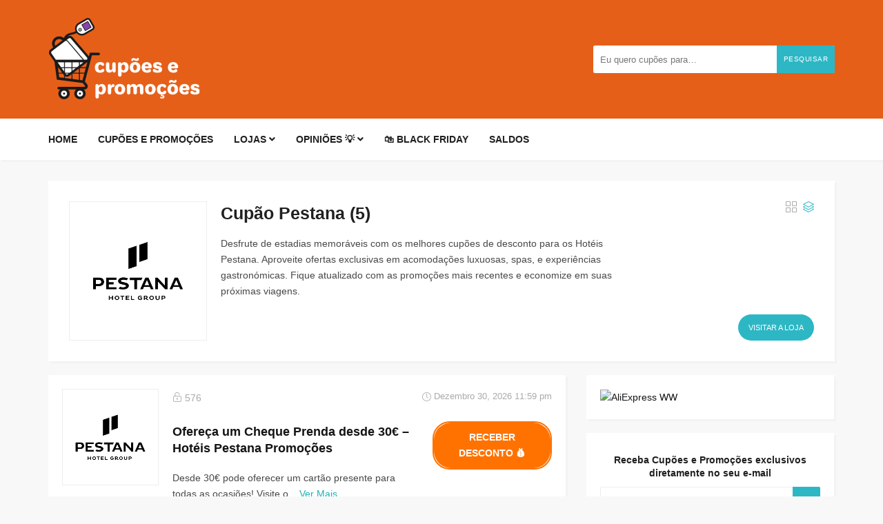

--- FILE ---
content_type: text/html; charset=UTF-8
request_url: https://cupoes-e-promocoes.pt/cupao-loja/pestana/
body_size: 15269
content:
<!DOCTYPE html>
<html lang="pt-PT">
<head>
<meta charset="UTF-8">
<meta name="viewport" content="width=device-width, initial-scale=1, maximum-scale=1">
<!-- Global site tag (gtag.js) - Google Analytics -->
<script async src="https://www.googletagmanager.com/gtag/js?id=UA-163408751-1"></script>
<script>
  window.dataLayer = window.dataLayer || [];
  function gtag(){dataLayer.push(arguments);}
  gtag('js', new Date());

  gtag('config', 'UA-163408751-1');

</script>

<meta name='robots' content='index, follow, max-image-preview:large, max-snippet:-1, max-video-preview:-1' />
	<style>img:is([sizes="auto" i], [sizes^="auto," i]) { contain-intrinsic-size: 3000px 1500px }</style>
	
	<!-- This site is optimized with the Yoast SEO plugin v25.1 - https://yoast.com/wordpress/plugins/seo/ -->
	<title>Cupão Pestana ⇒ 45% Código Promocional e Descontos</title>
	<meta name="description" content="5 códigos oficiais de desconto Pestana &amp; Cupão Pestana em cupões-e-promoções.pt (⭐ Pestana Hotéis: ✓ verificado 100% e a funcionar)" />
	<link rel="canonical" href="https://cupoes-e-promocoes.pt/cupao-loja/pestana/" />
	<meta property="og:locale" content="pt_PT" />
	<meta property="og:type" content="article" />
	<meta property="og:title" content="Cupão Pestana ⇒ 45% Código Promocional e Descontos" />
	<meta property="og:description" content="5 códigos oficiais de desconto Pestana &amp; Cupão Pestana em cupões-e-promoções.pt (⭐ Pestana Hotéis: ✓ verificado 100% e a funcionar)" />
	<meta property="og:url" content="https://cupoes-e-promocoes.pt/cupao-loja/pestana/" />
	<meta property="og:site_name" content="Cupões e Promoções" />
	<meta name="twitter:card" content="summary_large_image" />
	<script type="application/ld+json" class="yoast-schema-graph">{"@context":"https://schema.org","@graph":[{"@type":"CollectionPage","@id":"https://cupoes-e-promocoes.pt/cupao-loja/pestana/","url":"https://cupoes-e-promocoes.pt/cupao-loja/pestana/","name":"Cupão Pestana ⇒ 45% Código Promocional e Descontos","isPartOf":{"@id":"https://cupoes-e-promocoes.pt/#website"},"description":"5 códigos oficiais de desconto Pestana & Cupão Pestana em cupões-e-promoções.pt (⭐ Pestana Hotéis: ✓ verificado 100% e a funcionar)","breadcrumb":{"@id":"https://cupoes-e-promocoes.pt/cupao-loja/pestana/#breadcrumb"},"inLanguage":"pt-PT"},{"@type":"BreadcrumbList","@id":"https://cupoes-e-promocoes.pt/cupao-loja/pestana/#breadcrumb","itemListElement":[{"@type":"ListItem","position":1,"name":"Início","item":"https://cupoes-e-promocoes.pt/"},{"@type":"ListItem","position":2,"name":"Cupão Pestana"}]},{"@type":"WebSite","@id":"https://cupoes-e-promocoes.pt/#website","url":"https://cupoes-e-promocoes.pt/","name":"Cupões e Promoções","description":"Códigos exclusivos e descontos online em Portugal","publisher":{"@id":"https://cupoes-e-promocoes.pt/#organization"},"potentialAction":[{"@type":"SearchAction","target":{"@type":"EntryPoint","urlTemplate":"https://cupoes-e-promocoes.pt/?s={search_term_string}"},"query-input":{"@type":"PropertyValueSpecification","valueRequired":true,"valueName":"search_term_string"}}],"inLanguage":"pt-PT"},{"@type":"Organization","@id":"https://cupoes-e-promocoes.pt/#organization","name":"Cupões e Promoções","url":"https://cupoes-e-promocoes.pt/","logo":{"@type":"ImageObject","inLanguage":"pt-PT","@id":"https://cupoes-e-promocoes.pt/#/schema/logo/image/","url":"https://i0.wp.com/cupoes-e-promocoes.pt/wp-content/uploads/2020/04/New-Project-9.png?fit=300%2C111&ssl=1","contentUrl":"https://i0.wp.com/cupoes-e-promocoes.pt/wp-content/uploads/2020/04/New-Project-9.png?fit=300%2C111&ssl=1","width":300,"height":111,"caption":"Cupões e Promoções"},"image":{"@id":"https://cupoes-e-promocoes.pt/#/schema/logo/image/"}}]}</script>
	<!-- / Yoast SEO plugin. -->


<link rel='dns-prefetch' href='//maps.googleapis.com' />
<link rel='dns-prefetch' href='//www.googletagmanager.com' />
<link rel='dns-prefetch' href='//stats.wp.com' />
<link rel='dns-prefetch' href='//pagead2.googlesyndication.com' />
<link rel='preconnect' href='//i0.wp.com' />
<link rel='preconnect' href='//c0.wp.com' />
<link rel="alternate" type="application/rss+xml" title="Cupões e Promoções &raquo; Feed" href="https://cupoes-e-promocoes.pt/feed/" />
<link rel="alternate" type="application/rss+xml" title="Cupões e Promoções &raquo; Feed de comentários" href="https://cupoes-e-promocoes.pt/comments/feed/" />
<link rel="alternate" type="application/rss+xml" title="Feed Cupões e Promoções &raquo; Cupão Pestana Loja" href="https://cupoes-e-promocoes.pt/cupao-loja/pestana/feed/" />
<script type="text/javascript">
/* <![CDATA[ */
window._wpemojiSettings = {"baseUrl":"https:\/\/s.w.org\/images\/core\/emoji\/16.0.1\/72x72\/","ext":".png","svgUrl":"https:\/\/s.w.org\/images\/core\/emoji\/16.0.1\/svg\/","svgExt":".svg","source":{"concatemoji":"https:\/\/cupoes-e-promocoes.pt\/wp-includes\/js\/wp-emoji-release.min.js?ver=6.8.3"}};
/*! This file is auto-generated */
!function(s,n){var o,i,e;function c(e){try{var t={supportTests:e,timestamp:(new Date).valueOf()};sessionStorage.setItem(o,JSON.stringify(t))}catch(e){}}function p(e,t,n){e.clearRect(0,0,e.canvas.width,e.canvas.height),e.fillText(t,0,0);var t=new Uint32Array(e.getImageData(0,0,e.canvas.width,e.canvas.height).data),a=(e.clearRect(0,0,e.canvas.width,e.canvas.height),e.fillText(n,0,0),new Uint32Array(e.getImageData(0,0,e.canvas.width,e.canvas.height).data));return t.every(function(e,t){return e===a[t]})}function u(e,t){e.clearRect(0,0,e.canvas.width,e.canvas.height),e.fillText(t,0,0);for(var n=e.getImageData(16,16,1,1),a=0;a<n.data.length;a++)if(0!==n.data[a])return!1;return!0}function f(e,t,n,a){switch(t){case"flag":return n(e,"\ud83c\udff3\ufe0f\u200d\u26a7\ufe0f","\ud83c\udff3\ufe0f\u200b\u26a7\ufe0f")?!1:!n(e,"\ud83c\udde8\ud83c\uddf6","\ud83c\udde8\u200b\ud83c\uddf6")&&!n(e,"\ud83c\udff4\udb40\udc67\udb40\udc62\udb40\udc65\udb40\udc6e\udb40\udc67\udb40\udc7f","\ud83c\udff4\u200b\udb40\udc67\u200b\udb40\udc62\u200b\udb40\udc65\u200b\udb40\udc6e\u200b\udb40\udc67\u200b\udb40\udc7f");case"emoji":return!a(e,"\ud83e\udedf")}return!1}function g(e,t,n,a){var r="undefined"!=typeof WorkerGlobalScope&&self instanceof WorkerGlobalScope?new OffscreenCanvas(300,150):s.createElement("canvas"),o=r.getContext("2d",{willReadFrequently:!0}),i=(o.textBaseline="top",o.font="600 32px Arial",{});return e.forEach(function(e){i[e]=t(o,e,n,a)}),i}function t(e){var t=s.createElement("script");t.src=e,t.defer=!0,s.head.appendChild(t)}"undefined"!=typeof Promise&&(o="wpEmojiSettingsSupports",i=["flag","emoji"],n.supports={everything:!0,everythingExceptFlag:!0},e=new Promise(function(e){s.addEventListener("DOMContentLoaded",e,{once:!0})}),new Promise(function(t){var n=function(){try{var e=JSON.parse(sessionStorage.getItem(o));if("object"==typeof e&&"number"==typeof e.timestamp&&(new Date).valueOf()<e.timestamp+604800&&"object"==typeof e.supportTests)return e.supportTests}catch(e){}return null}();if(!n){if("undefined"!=typeof Worker&&"undefined"!=typeof OffscreenCanvas&&"undefined"!=typeof URL&&URL.createObjectURL&&"undefined"!=typeof Blob)try{var e="postMessage("+g.toString()+"("+[JSON.stringify(i),f.toString(),p.toString(),u.toString()].join(",")+"));",a=new Blob([e],{type:"text/javascript"}),r=new Worker(URL.createObjectURL(a),{name:"wpTestEmojiSupports"});return void(r.onmessage=function(e){c(n=e.data),r.terminate(),t(n)})}catch(e){}c(n=g(i,f,p,u))}t(n)}).then(function(e){for(var t in e)n.supports[t]=e[t],n.supports.everything=n.supports.everything&&n.supports[t],"flag"!==t&&(n.supports.everythingExceptFlag=n.supports.everythingExceptFlag&&n.supports[t]);n.supports.everythingExceptFlag=n.supports.everythingExceptFlag&&!n.supports.flag,n.DOMReady=!1,n.readyCallback=function(){n.DOMReady=!0}}).then(function(){return e}).then(function(){var e;n.supports.everything||(n.readyCallback(),(e=n.source||{}).concatemoji?t(e.concatemoji):e.wpemoji&&e.twemoji&&(t(e.twemoji),t(e.wpemoji)))}))}((window,document),window._wpemojiSettings);
/* ]]> */
</script>
<style id='wp-emoji-styles-inline-css' type='text/css'>

	img.wp-smiley, img.emoji {
		display: inline !important;
		border: none !important;
		box-shadow: none !important;
		height: 1em !important;
		width: 1em !important;
		margin: 0 0.07em !important;
		vertical-align: -0.1em !important;
		background: none !important;
		padding: 0 !important;
	}
</style>
<link rel='stylesheet' id='wp-block-library-css' href='https://cupoes-e-promocoes.pt/wp-includes/css/dist/block-library/style.min.css?ver=6.8.3' type='text/css' media='all' />
<style id='classic-theme-styles-inline-css' type='text/css'>
/*! This file is auto-generated */
.wp-block-button__link{color:#fff;background-color:#32373c;border-radius:9999px;box-shadow:none;text-decoration:none;padding:calc(.667em + 2px) calc(1.333em + 2px);font-size:1.125em}.wp-block-file__button{background:#32373c;color:#fff;text-decoration:none}
</style>
<link rel='stylesheet' id='mediaelement-css' href='https://cupoes-e-promocoes.pt/wp-includes/js/mediaelement/mediaelementplayer-legacy.min.css?ver=4.2.17' type='text/css' media='all' />
<link rel='stylesheet' id='wp-mediaelement-css' href='https://cupoes-e-promocoes.pt/wp-includes/js/mediaelement/wp-mediaelement.min.css?ver=6.8.3' type='text/css' media='all' />
<style id='jetpack-sharing-buttons-style-inline-css' type='text/css'>
.jetpack-sharing-buttons__services-list{display:flex;flex-direction:row;flex-wrap:wrap;gap:0;list-style-type:none;margin:5px;padding:0}.jetpack-sharing-buttons__services-list.has-small-icon-size{font-size:12px}.jetpack-sharing-buttons__services-list.has-normal-icon-size{font-size:16px}.jetpack-sharing-buttons__services-list.has-large-icon-size{font-size:24px}.jetpack-sharing-buttons__services-list.has-huge-icon-size{font-size:36px}@media print{.jetpack-sharing-buttons__services-list{display:none!important}}.editor-styles-wrapper .wp-block-jetpack-sharing-buttons{gap:0;padding-inline-start:0}ul.jetpack-sharing-buttons__services-list.has-background{padding:1.25em 2.375em}
</style>
<style id='global-styles-inline-css' type='text/css'>
:root{--wp--preset--aspect-ratio--square: 1;--wp--preset--aspect-ratio--4-3: 4/3;--wp--preset--aspect-ratio--3-4: 3/4;--wp--preset--aspect-ratio--3-2: 3/2;--wp--preset--aspect-ratio--2-3: 2/3;--wp--preset--aspect-ratio--16-9: 16/9;--wp--preset--aspect-ratio--9-16: 9/16;--wp--preset--color--black: #000000;--wp--preset--color--cyan-bluish-gray: #abb8c3;--wp--preset--color--white: #ffffff;--wp--preset--color--pale-pink: #f78da7;--wp--preset--color--vivid-red: #cf2e2e;--wp--preset--color--luminous-vivid-orange: #ff6900;--wp--preset--color--luminous-vivid-amber: #fcb900;--wp--preset--color--light-green-cyan: #7bdcb5;--wp--preset--color--vivid-green-cyan: #00d084;--wp--preset--color--pale-cyan-blue: #8ed1fc;--wp--preset--color--vivid-cyan-blue: #0693e3;--wp--preset--color--vivid-purple: #9b51e0;--wp--preset--gradient--vivid-cyan-blue-to-vivid-purple: linear-gradient(135deg,rgba(6,147,227,1) 0%,rgb(155,81,224) 100%);--wp--preset--gradient--light-green-cyan-to-vivid-green-cyan: linear-gradient(135deg,rgb(122,220,180) 0%,rgb(0,208,130) 100%);--wp--preset--gradient--luminous-vivid-amber-to-luminous-vivid-orange: linear-gradient(135deg,rgba(252,185,0,1) 0%,rgba(255,105,0,1) 100%);--wp--preset--gradient--luminous-vivid-orange-to-vivid-red: linear-gradient(135deg,rgba(255,105,0,1) 0%,rgb(207,46,46) 100%);--wp--preset--gradient--very-light-gray-to-cyan-bluish-gray: linear-gradient(135deg,rgb(238,238,238) 0%,rgb(169,184,195) 100%);--wp--preset--gradient--cool-to-warm-spectrum: linear-gradient(135deg,rgb(74,234,220) 0%,rgb(151,120,209) 20%,rgb(207,42,186) 40%,rgb(238,44,130) 60%,rgb(251,105,98) 80%,rgb(254,248,76) 100%);--wp--preset--gradient--blush-light-purple: linear-gradient(135deg,rgb(255,206,236) 0%,rgb(152,150,240) 100%);--wp--preset--gradient--blush-bordeaux: linear-gradient(135deg,rgb(254,205,165) 0%,rgb(254,45,45) 50%,rgb(107,0,62) 100%);--wp--preset--gradient--luminous-dusk: linear-gradient(135deg,rgb(255,203,112) 0%,rgb(199,81,192) 50%,rgb(65,88,208) 100%);--wp--preset--gradient--pale-ocean: linear-gradient(135deg,rgb(255,245,203) 0%,rgb(182,227,212) 50%,rgb(51,167,181) 100%);--wp--preset--gradient--electric-grass: linear-gradient(135deg,rgb(202,248,128) 0%,rgb(113,206,126) 100%);--wp--preset--gradient--midnight: linear-gradient(135deg,rgb(2,3,129) 0%,rgb(40,116,252) 100%);--wp--preset--font-size--small: 13px;--wp--preset--font-size--medium: 20px;--wp--preset--font-size--large: 36px;--wp--preset--font-size--x-large: 42px;--wp--preset--spacing--20: 0.44rem;--wp--preset--spacing--30: 0.67rem;--wp--preset--spacing--40: 1rem;--wp--preset--spacing--50: 1.5rem;--wp--preset--spacing--60: 2.25rem;--wp--preset--spacing--70: 3.38rem;--wp--preset--spacing--80: 5.06rem;--wp--preset--shadow--natural: 6px 6px 9px rgba(0, 0, 0, 0.2);--wp--preset--shadow--deep: 12px 12px 50px rgba(0, 0, 0, 0.4);--wp--preset--shadow--sharp: 6px 6px 0px rgba(0, 0, 0, 0.2);--wp--preset--shadow--outlined: 6px 6px 0px -3px rgba(255, 255, 255, 1), 6px 6px rgba(0, 0, 0, 1);--wp--preset--shadow--crisp: 6px 6px 0px rgba(0, 0, 0, 1);}:where(.is-layout-flex){gap: 0.5em;}:where(.is-layout-grid){gap: 0.5em;}body .is-layout-flex{display: flex;}.is-layout-flex{flex-wrap: wrap;align-items: center;}.is-layout-flex > :is(*, div){margin: 0;}body .is-layout-grid{display: grid;}.is-layout-grid > :is(*, div){margin: 0;}:where(.wp-block-columns.is-layout-flex){gap: 2em;}:where(.wp-block-columns.is-layout-grid){gap: 2em;}:where(.wp-block-post-template.is-layout-flex){gap: 1.25em;}:where(.wp-block-post-template.is-layout-grid){gap: 1.25em;}.has-black-color{color: var(--wp--preset--color--black) !important;}.has-cyan-bluish-gray-color{color: var(--wp--preset--color--cyan-bluish-gray) !important;}.has-white-color{color: var(--wp--preset--color--white) !important;}.has-pale-pink-color{color: var(--wp--preset--color--pale-pink) !important;}.has-vivid-red-color{color: var(--wp--preset--color--vivid-red) !important;}.has-luminous-vivid-orange-color{color: var(--wp--preset--color--luminous-vivid-orange) !important;}.has-luminous-vivid-amber-color{color: var(--wp--preset--color--luminous-vivid-amber) !important;}.has-light-green-cyan-color{color: var(--wp--preset--color--light-green-cyan) !important;}.has-vivid-green-cyan-color{color: var(--wp--preset--color--vivid-green-cyan) !important;}.has-pale-cyan-blue-color{color: var(--wp--preset--color--pale-cyan-blue) !important;}.has-vivid-cyan-blue-color{color: var(--wp--preset--color--vivid-cyan-blue) !important;}.has-vivid-purple-color{color: var(--wp--preset--color--vivid-purple) !important;}.has-black-background-color{background-color: var(--wp--preset--color--black) !important;}.has-cyan-bluish-gray-background-color{background-color: var(--wp--preset--color--cyan-bluish-gray) !important;}.has-white-background-color{background-color: var(--wp--preset--color--white) !important;}.has-pale-pink-background-color{background-color: var(--wp--preset--color--pale-pink) !important;}.has-vivid-red-background-color{background-color: var(--wp--preset--color--vivid-red) !important;}.has-luminous-vivid-orange-background-color{background-color: var(--wp--preset--color--luminous-vivid-orange) !important;}.has-luminous-vivid-amber-background-color{background-color: var(--wp--preset--color--luminous-vivid-amber) !important;}.has-light-green-cyan-background-color{background-color: var(--wp--preset--color--light-green-cyan) !important;}.has-vivid-green-cyan-background-color{background-color: var(--wp--preset--color--vivid-green-cyan) !important;}.has-pale-cyan-blue-background-color{background-color: var(--wp--preset--color--pale-cyan-blue) !important;}.has-vivid-cyan-blue-background-color{background-color: var(--wp--preset--color--vivid-cyan-blue) !important;}.has-vivid-purple-background-color{background-color: var(--wp--preset--color--vivid-purple) !important;}.has-black-border-color{border-color: var(--wp--preset--color--black) !important;}.has-cyan-bluish-gray-border-color{border-color: var(--wp--preset--color--cyan-bluish-gray) !important;}.has-white-border-color{border-color: var(--wp--preset--color--white) !important;}.has-pale-pink-border-color{border-color: var(--wp--preset--color--pale-pink) !important;}.has-vivid-red-border-color{border-color: var(--wp--preset--color--vivid-red) !important;}.has-luminous-vivid-orange-border-color{border-color: var(--wp--preset--color--luminous-vivid-orange) !important;}.has-luminous-vivid-amber-border-color{border-color: var(--wp--preset--color--luminous-vivid-amber) !important;}.has-light-green-cyan-border-color{border-color: var(--wp--preset--color--light-green-cyan) !important;}.has-vivid-green-cyan-border-color{border-color: var(--wp--preset--color--vivid-green-cyan) !important;}.has-pale-cyan-blue-border-color{border-color: var(--wp--preset--color--pale-cyan-blue) !important;}.has-vivid-cyan-blue-border-color{border-color: var(--wp--preset--color--vivid-cyan-blue) !important;}.has-vivid-purple-border-color{border-color: var(--wp--preset--color--vivid-purple) !important;}.has-vivid-cyan-blue-to-vivid-purple-gradient-background{background: var(--wp--preset--gradient--vivid-cyan-blue-to-vivid-purple) !important;}.has-light-green-cyan-to-vivid-green-cyan-gradient-background{background: var(--wp--preset--gradient--light-green-cyan-to-vivid-green-cyan) !important;}.has-luminous-vivid-amber-to-luminous-vivid-orange-gradient-background{background: var(--wp--preset--gradient--luminous-vivid-amber-to-luminous-vivid-orange) !important;}.has-luminous-vivid-orange-to-vivid-red-gradient-background{background: var(--wp--preset--gradient--luminous-vivid-orange-to-vivid-red) !important;}.has-very-light-gray-to-cyan-bluish-gray-gradient-background{background: var(--wp--preset--gradient--very-light-gray-to-cyan-bluish-gray) !important;}.has-cool-to-warm-spectrum-gradient-background{background: var(--wp--preset--gradient--cool-to-warm-spectrum) !important;}.has-blush-light-purple-gradient-background{background: var(--wp--preset--gradient--blush-light-purple) !important;}.has-blush-bordeaux-gradient-background{background: var(--wp--preset--gradient--blush-bordeaux) !important;}.has-luminous-dusk-gradient-background{background: var(--wp--preset--gradient--luminous-dusk) !important;}.has-pale-ocean-gradient-background{background: var(--wp--preset--gradient--pale-ocean) !important;}.has-electric-grass-gradient-background{background: var(--wp--preset--gradient--electric-grass) !important;}.has-midnight-gradient-background{background: var(--wp--preset--gradient--midnight) !important;}.has-small-font-size{font-size: var(--wp--preset--font-size--small) !important;}.has-medium-font-size{font-size: var(--wp--preset--font-size--medium) !important;}.has-large-font-size{font-size: var(--wp--preset--font-size--large) !important;}.has-x-large-font-size{font-size: var(--wp--preset--font-size--x-large) !important;}
:where(.wp-block-post-template.is-layout-flex){gap: 1.25em;}:where(.wp-block-post-template.is-layout-grid){gap: 1.25em;}
:where(.wp-block-columns.is-layout-flex){gap: 2em;}:where(.wp-block-columns.is-layout-grid){gap: 2em;}
:root :where(.wp-block-pullquote){font-size: 1.5em;line-height: 1.6;}
</style>
<link rel='stylesheet' id='mcfcs-css' href='https://cupoes-e-promocoes.pt/wp-content/cache/autoptimize/css/autoptimize_single_65b2cbaea5a8b6f86da647a84335f59b.css?ver=1.0.0' type='text/css' media='all' />
<style id='akismet-widget-style-inline-css' type='text/css'>

			.a-stats {
				--akismet-color-mid-green: #357b49;
				--akismet-color-white: #fff;
				--akismet-color-light-grey: #f6f7f7;

				max-width: 350px;
				width: auto;
			}

			.a-stats * {
				all: unset;
				box-sizing: border-box;
			}

			.a-stats strong {
				font-weight: 600;
			}

			.a-stats a.a-stats__link,
			.a-stats a.a-stats__link:visited,
			.a-stats a.a-stats__link:active {
				background: var(--akismet-color-mid-green);
				border: none;
				box-shadow: none;
				border-radius: 8px;
				color: var(--akismet-color-white);
				cursor: pointer;
				display: block;
				font-family: -apple-system, BlinkMacSystemFont, 'Segoe UI', 'Roboto', 'Oxygen-Sans', 'Ubuntu', 'Cantarell', 'Helvetica Neue', sans-serif;
				font-weight: 500;
				padding: 12px;
				text-align: center;
				text-decoration: none;
				transition: all 0.2s ease;
			}

			/* Extra specificity to deal with TwentyTwentyOne focus style */
			.widget .a-stats a.a-stats__link:focus {
				background: var(--akismet-color-mid-green);
				color: var(--akismet-color-white);
				text-decoration: none;
			}

			.a-stats a.a-stats__link:hover {
				filter: brightness(110%);
				box-shadow: 0 4px 12px rgba(0, 0, 0, 0.06), 0 0 2px rgba(0, 0, 0, 0.16);
			}

			.a-stats .count {
				color: var(--akismet-color-white);
				display: block;
				font-size: 1.5em;
				line-height: 1.4;
				padding: 0 13px;
				white-space: nowrap;
			}
		
</style>
<link rel='stylesheet' id='bootstrap-css' href='https://cupoes-e-promocoes.pt/wp-content/themes/couponis/css/bootstrap.min.css?ver=6.8.3' type='text/css' media='all' />
<link rel='stylesheet' id='font-awesome-css' href='https://cupoes-e-promocoes.pt/wp-content/themes/couponis/css/font-awesome.min.css?ver=6.8.3' type='text/css' media='all' />
<link rel='stylesheet' id='simple-line-icons-css' href='https://cupoes-e-promocoes.pt/wp-content/cache/autoptimize/css/autoptimize_single_093ca662394ed698fdb5835e425d28dd.css?ver=6.8.3' type='text/css' media='all' />
<link rel='stylesheet' id='magnific-popup-css' href='https://cupoes-e-promocoes.pt/wp-content/cache/autoptimize/css/autoptimize_single_5204575709689d82cb68a40b7cfbaded.css?ver=6.8.3' type='text/css' media='all' />
<link rel='stylesheet' id='select2-css' href='https://cupoes-e-promocoes.pt/wp-content/themes/couponis/css/select2.min.css?ver=6.8.3' type='text/css' media='all' />

<link rel='stylesheet' id='couponis-style-css' href='https://cupoes-e-promocoes.pt/wp-content/cache/autoptimize/css/autoptimize_single_36501d40a05cb283e75c9ebd55b04548.css?ver=6.8.3' type='text/css' media='all' />
<style id='couponis-style-inline-css' type='text/css'>

/* BODY */
body[class*=" "]{
	font-family: "Open Sans", sans-serif;
	color: #484848;
	font-weight: 500;
	font-size: 14px;
	line-height: 1.7;
}


a, a:visited{
	color: #141414;
}


a:hover, a:focus, a:active, body .blog-item-title a:hover, .infobox-content a:hover,
.blog-item-meta a:hover,
.leading-icon,
.single-expire,
.navbar-default .navbar-nav .open .dropdown-menu > li > a:hover,
.navbar-default .navbar-nav .open > a, 
.navbar-default .navbar-nav .open > a:hover, 
.navbar-default .navbar-nav .open > a:focus,
.navbar-default .navbar-nav li a:hover,
.navbar-default .navbar-nav li.current_page_ancestor > a,
.navbar-default .navbar-nav li.current_page_ancestor > a:visited,
.navbar-default .navbar-nav li.current_page_item > a,
.navbar-default .navbar-nav li.current_page_item > a:visited,
.navbar-toggle,
.special-action a,
.widget_widget_categories li:hover i,
.footer-subscribe i.icon-envelope,
.copyrights a:hover,
.error404 .icon-compass,
.image-loader,
.categories-list li:hover i,
.categories-carousel-list .owl-item i,
.save-store:hover,
.save-store.added:active,
.save-store.added,
.category-icon,
.coupon-box h4:hover,
.show-hide-more,
.save-coupon.added,
body .kc_tabs_nav > li > a:hover,
body .kc_tabs_nav > .ui-tabs-active,
body .kc_tabs_nav > .ui-tabs-active:hover,
body .kc_tabs_nav > .ui-tabs-active > a,
body .kc_tabs_nav > .ui-tabs-active > a:hover,
.category-block i,
.listing-style.active,
.letter-title h3,
.ui-state-hover, 
.ui-widget-content .ui-state-hover, 
.ui-widget-header .ui-state-hover, 
.ui-state-focus, 
.ui-widget-content .ui-state-focus, 
.ui-widget-header .ui-state-focus,
.ui-state-hover .ui-icon:before, 
.ui-widget-content .ui-state-hover .ui-icon:before, 
.ui-widget-header .ui-state-hover .ui-icon:before, 
.ui-state-focus .ui-icon:before, 
.ui-widget-content .ui-state-focus .ui-icon:before, 
.ui-widget-header .ui-state-focus .ui-icon:before,
.ui-datepicker-next .ui-icon:hover:before
{
	color: #2db7c4;
}

.widget-title:after,
a.search-type:hover,
a.search-type.type-added,
.widget_widget_stores a:hover,
.stores-carousel-list .owl-item:hover a,
.categories-carousel-list .owl-item:hover a,
.store-logo:hover,
.coupon-image:hover,
.owl-dot.active
{
	border-color: #2db7c4;
}

.styled-checkbox.active label:after,
.styled-checkbox input:checked + label:after,
.styled-radio.active label:after,
.styled-radio input:checked + label:after,
.form-submit #submit,
.form-submit a,
.tagcloud a, .btn, a.btn,
.blog-item-meta:before,
.main-search a,
.pagination a:hover, 
.pagination > span,
a.visit-store,
.tax-coupon-category .category-icon-wrap,
.nav.nav-tabs > li > a:hover,
.nav.nav-tabs > li.active > a, 
.nav.nav-tabs > li.active > a:hover, 
.nav.nav-tabs > li.active > a:focus,
.nav.nav-tabs > li.active > a:active,
.category-block:hover .white-block,
.ui-state-active, .ui-widget-content .ui-state-active, .ui-widget-header .ui-state-active,
.ui-widget-content.ui-slider-horizontal .ui-state-active,
.ui-datepicker .ui-datepicker-buttonpane button:hover
{
	background-color: #2db7c4;
	color: #ffffff;
}

.online-sale{
	background-color: #48c78c;
	color: #ffffff;
}

.exclusive{
	background-color: #1ab1b7;
	color: #ffffff;
}

.online-code{
	background-color: #c2c748;
	color: #ffffff;
}

.in-store-code{
	background-color: #5f93ce;
	color: #ffffff;
}

.coupon-code-modal,
.coupon-action-button.header-alike{
	border-color: #ff7200;
}

.code-text,
.code-text-full,
a.coupon-code-modal, a.coupon-code-modal:visited, a.coupon-code-modal:hover, a.coupon-code-modal:focus, a.coupon-code-modal:focus:active,
.similar-badge{
	background-color: #ff7200;
	color: #ffffff;
}

.top-header{
	background-color: #e65f19;
}

.header-categories a{
	color: #bbbbbb;
}

.header-categories a:hover{
	color: #eeeeee;
}

.main-search input, .main-search input:focus, .main-search input:active, .main-search input:focus:active{
	background: ;
}

.navbar-default .navbar-nav .open .dropdown-menu > li > a,
.navbar-default .navbar-nav li a{
	font-size: 14px;
	font-weight: 700;
	font-family: 'Open Sans', sans-serif;
}

h1, h2, h3, h4, h5, h6{
	color: #202020;
}

h1, h2, h3, h4, h5, h6, .header-alike, .continue-read{
	font-weight: 600;
	font-family: 'Open Sans', sans-serif;	
}

.continue-read{
	font-weight: 700;
}

h1{
	font-size: 2.6179em;
	line-height: 1.4;
}

h2{
	font-size: 2.0581em;
	line-height: 1.4;
}

h3{
	font-size: 1.618em;
	line-height: 1.4;
}

h4{
	font-size: 1.272em;
	line-height: 1.4;
}

h5{
	font-size: 1em;
	line-height: 1.4;
}

h6{
	font-size: 0.7862em;
	line-height: 1.4;
}

.copyrights a,
.copyrights{
	color: #ffffff;
	background: #e65f19;
}

.copyrights a:hover{
	color: #1ab1b7;
}


</style>

<link rel='stylesheet' id='kc-general-css' href='https://cupoes-e-promocoes.pt/wp-content/plugins/kingcomposer/assets/frontend/css/kingcomposer.min.css?ver=2.9.6' type='text/css' media='all' />
<link rel='stylesheet' id='kc-animate-css' href='https://cupoes-e-promocoes.pt/wp-content/cache/autoptimize/css/autoptimize_single_3a31ee25cc67234c751581c987d638bc.css?ver=2.9.6' type='text/css' media='all' />
<link rel='stylesheet' id='kc-icon-1-css' href='https://cupoes-e-promocoes.pt/wp-content/cache/autoptimize/css/autoptimize_single_0648b2cd34c7826c24d335ebc70c89d7.css?ver=2.9.6' type='text/css' media='all' />
<script type="text/javascript" src="https://cupoes-e-promocoes.pt/wp-includes/js/jquery/jquery.min.js?ver=3.7.1" id="jquery-core-js"></script>
<script type="text/javascript" src="https://cupoes-e-promocoes.pt/wp-includes/js/jquery/jquery-migrate.min.js?ver=3.4.1" id="jquery-migrate-js"></script>

<!-- Google tag (gtag.js) snippet added by Site Kit -->

<!-- Google Analytics snippet added by Site Kit -->
<script type="text/javascript" src="https://www.googletagmanager.com/gtag/js?id=GT-5DCGNVM" id="google_gtagjs-js" async></script>
<script type="text/javascript" id="google_gtagjs-js-after">
/* <![CDATA[ */
window.dataLayer = window.dataLayer || [];function gtag(){dataLayer.push(arguments);}
gtag("set","linker",{"domains":["cupoes-e-promocoes.pt"]});
gtag("js", new Date());
gtag("set", "developer_id.dZTNiMT", true);
gtag("config", "GT-5DCGNVM");
/* ]]> */
</script>

<!-- End Google tag (gtag.js) snippet added by Site Kit -->
<link rel="https://api.w.org/" href="https://cupoes-e-promocoes.pt/wp-json/" /><link rel="alternate" title="JSON" type="application/json" href="https://cupoes-e-promocoes.pt/wp-json/wp/v2/coupon-store/665" /><link rel="EditURI" type="application/rsd+xml" title="RSD" href="https://cupoes-e-promocoes.pt/xmlrpc.php?rsd" />
<meta name="generator" content="WordPress 6.8.3" />
<meta name="generator" content="Redux 4.5.7" /><meta name="generator" content="Site Kit by Google 1.152.1" /><!-- Google Tag Manager -->
<script>(function(w,d,s,l,i){w[l]=w[l]||[];w[l].push({'gtm.start':
new Date().getTime(),event:'gtm.js'});var f=d.getElementsByTagName(s)[0],
j=d.createElement(s),dl=l!='dataLayer'?'&l='+l:'';j.async=true;j.src=
'https://www.googletagmanager.com/gtm.js?id='+i+dl;f.parentNode.insertBefore(j,f);
})(window,document,'script','dataLayer','GTM-W55NV3M');</script>
<!-- End Google Tag Manager -->
<meta name="google-site-verification" content="FRNb4AAdjmqdXpyiMsCB4fnV1QT44abmJUqnJzqHvvw" />
<script type="text/javascript">var kc_script_data={ajax_url:"https://cupoes-e-promocoes.pt/wp-admin/admin-ajax.php"}</script><link rel="preload" href="https://wct-2.com/wct.js?type=session" as="script"><script type="text/javascript" data-ezscrex="false" async>(function(w, c, t, u) {
    w._wct = w._wct || {}; w._wct = u;
    var s = c.createElement(t);
    s.type = 'text/javascript'; s.async = true; s.src = 'https://wct-2.com/wct.js?type=session';
    var r = c.getElementsByTagName(t)[0];
    r.parentNode.insertBefore(s, r);
}(window, document, 'script', {
    'uid' : 'zL0iMD',
    'google_tracking_id' : 'UA-163408751-1',
    'redirect_through' : 'https://cupoes-e-promocoes.pt/go',
    'proxy' : 'https://wct-2.com',
    'auto_tagging' : true,
    'anchor_attributes' : {
      'rel' : 'nofollow'
    }
}));</script>	<style>img#wpstats{display:none}</style>
		
<!-- Google AdSense meta tags added by Site Kit -->
<meta name="google-adsense-platform-account" content="ca-host-pub-2644536267352236">
<meta name="google-adsense-platform-domain" content="sitekit.withgoogle.com">
<!-- End Google AdSense meta tags added by Site Kit -->

<!-- Google Tag Manager snippet added by Site Kit -->
<script type="text/javascript">
/* <![CDATA[ */

			( function( w, d, s, l, i ) {
				w[l] = w[l] || [];
				w[l].push( {'gtm.start': new Date().getTime(), event: 'gtm.js'} );
				var f = d.getElementsByTagName( s )[0],
					j = d.createElement( s ), dl = l != 'dataLayer' ? '&l=' + l : '';
				j.async = true;
				j.src = 'https://www.googletagmanager.com/gtm.js?id=' + i + dl;
				f.parentNode.insertBefore( j, f );
			} )( window, document, 'script', 'dataLayer', 'GTM-W55NV3M' );
			
/* ]]> */
</script>

<!-- End Google Tag Manager snippet added by Site Kit -->

<!-- Google AdSense snippet added by Site Kit -->
<script type="text/javascript" async="async" src="https://pagead2.googlesyndication.com/pagead/js/adsbygoogle.js?client=ca-pub-9878494471267034&amp;host=ca-host-pub-2644536267352236" crossorigin="anonymous"></script>

<!-- End Google AdSense snippet added by Site Kit -->
<link rel="icon" href="https://i0.wp.com/cupoes-e-promocoes.pt/wp-content/uploads/2020/04/cropped-New-Project-1.png?fit=32%2C32&#038;ssl=1" sizes="32x32" />
<link rel="icon" href="https://i0.wp.com/cupoes-e-promocoes.pt/wp-content/uploads/2020/04/cropped-New-Project-1.png?fit=192%2C192&#038;ssl=1" sizes="192x192" />
<link rel="apple-touch-icon" href="https://i0.wp.com/cupoes-e-promocoes.pt/wp-content/uploads/2020/04/cropped-New-Project-1.png?fit=180%2C180&#038;ssl=1" />
<meta name="msapplication-TileImage" content="https://i0.wp.com/cupoes-e-promocoes.pt/wp-content/uploads/2020/04/cropped-New-Project-1.png?fit=270%2C270&#038;ssl=1" />
		<style type="text/css" id="wp-custom-css">
			main {
    margin: 30px 0 45px !important;
}
.kc_tabs:not(.coupon-tabs) .ui-tabs .kc_tabs_nav~.kc_tab.ui-tabs-body-active, .white-block {
    margin-bottom: 20px !important;
}
.coupon-list .flex-middle h4 {
    white-space: initial !important;
}
.coupon-action-button, 
.coupon-action-button .code-text-full,
.coupon-action-button .code-text,
.white-block-content a.visit-store{
    border-radius: 25px !important;
}
.white-block-content .expired-overlay,
.coupon-info .expired-overlay{
    position: unset !important;
    font-weight: 800 !important;
    font-size: 12px !important;
    color: #ff0000 !important;
    text-align: center !important;
}
.mcfcs-expired-coupon .coupon-action-button,
.mcfcs-expired-coupon .coupon-action-button .code-text,
.mcfcs-expired-coupon .coupon-action-button .code-text-full {
    background-color: gray !important;
    border-color: gray !important;
}
.footer-social {
    display: none;
}
		</style>
			
</head>

<body class="archive tax-coupon-store term-pestana term-665 wp-theme-couponis kc-css-system">


<!-- ==================================================================================================================================
TOP BAR
======================================================================================================================================= -->
<header>
	<div class="top-header">
		<div class="container">
			<div class="flex-wrap flex-always">
				<div class="flex-left">
					<a href="https://cupoes-e-promocoes.pt/" class="logo">
					<img width="250" height="122" src="https://i0.wp.com/cupoes-e-promocoes.pt/wp-content/uploads/2022/01/Logo-Cupoes-e-Promocoes.png?fit=250%2C122&amp;ssl=1" class="attachment-full size-full" alt="" decoding="async" srcset="https://i0.wp.com/cupoes-e-promocoes.pt/wp-content/uploads/2022/01/Logo-Cupoes-e-Promocoes.png?w=250&amp;ssl=1 250w, https://i0.wp.com/cupoes-e-promocoes.pt/wp-content/uploads/2022/01/Logo-Cupoes-e-Promocoes.png?resize=150%2C73&amp;ssl=1 150w" sizes="(max-width: 250px) 100vw, 250px" />					</a>
				</div>
								<div class="flex-right">
					<form class="main-search" method="GET" action="https://cupoes-e-promocoes.pt/cupoes-e-descontos/">
						<input type="text" name="keyword" class="form-control" placeholder="Eu quero cupões para…">
						<a href="javascript:;" class="submit-form">Pesquisar</a>
					</form>
				</div>
							</div>
		</div>
	</div>
	<div class="navigation">
		<div class="container">
			<div class="flex-wrap flex-always">
				<div class="flex-left">
					<a class="navbar-toggle button-white menu" data-toggle="collapse" data-target=".navbar-collapse">
						<i class="icon-menu"></i>
					</a>
					<div class="nav-copy">
						<div class="navbar navbar-default" role="navigation">
							<div class="collapse navbar-collapse">
								<ul class="nav navbar-nav">
									<li id="menu-item-782" class="menu-item menu-item-type-post_type menu-item-object-page menu-item-home menu-item-782"><a title="HOME" href="https://cupoes-e-promocoes.pt/">HOME</a></li>
<li id="menu-item-612" class="menu-item menu-item-type-post_type menu-item-object-page menu-item-612"><a title="CUPÕES E PROMOÇÕES" href="https://cupoes-e-promocoes.pt/cupoes-e-descontos/">CUPÕES E PROMOÇÕES</a></li>
<li id="menu-item-1244" class="menu-item menu-item-type-post_type menu-item-object-page menu-item-has-children menu-item-1244 dropdown"><a title="LOJAS" href="https://cupoes-e-promocoes.pt/lojas/" data-toggle="dropdown" class="dropdown-toggle" data-hover="dropdown" aria-haspopup="true">LOJAS <i class="fa fa-angle-down"></i></a>
<ul role="menu" class=" dropdown-menu">
	<li id="menu-item-2395" class="menu-item menu-item-type-post_type menu-item-object-page menu-item-2395"><a title="VER TODAS..." href="https://cupoes-e-promocoes.pt/lojas/">VER TODAS&#8230;</a></li>
	<li id="menu-item-2388" class="menu-item menu-item-type-taxonomy menu-item-object-coupon-store menu-item-2388"><a title="Cupão Spartoo" href="https://cupoes-e-promocoes.pt/cupao-loja/spartoo/">Cupão Spartoo</a></li>
	<li id="menu-item-7470" class="menu-item menu-item-type-taxonomy menu-item-object-coupon-store menu-item-7470"><a title="Código Promocional Emma" href="https://cupoes-e-promocoes.pt/cupao-loja/emma/">Código Promocional Emma</a></li>
	<li id="menu-item-2393" class="menu-item menu-item-type-taxonomy menu-item-object-coupon-store menu-item-2393"><a title="Código Promocional adidas" href="https://cupoes-e-promocoes.pt/cupao-loja/adidas/">Código Promocional adidas</a></li>
	<li id="menu-item-8574" class="menu-item menu-item-type-taxonomy menu-item-object-coupon-store menu-item-8574"><a title="Código Promocional Samsung" href="https://cupoes-e-promocoes.pt/cupao-loja/samsung/">Código Promocional Samsung</a></li>
	<li id="menu-item-2394" class="menu-item menu-item-type-taxonomy menu-item-object-coupon-store menu-item-2394"><a title="Cupão Greenpctech (Green PC Tech)" href="https://cupoes-e-promocoes.pt/cupao-loja/green-pc-tech/">Cupão Greenpctech (Green PC Tech)</a></li>
	<li id="menu-item-2389" class="menu-item menu-item-type-taxonomy menu-item-object-coupon-store menu-item-2389"><a title="Código de Desconto Notino" href="https://cupoes-e-promocoes.pt/cupao-loja/notino-pt/">Código de Desconto Notino</a></li>
	<li id="menu-item-2390" class="menu-item menu-item-type-taxonomy menu-item-object-coupon-store menu-item-2390"><a title="Código Promocional Norauto" href="https://cupoes-e-promocoes.pt/cupao-loja/norauto/">Código Promocional Norauto</a></li>
	<li id="menu-item-2391" class="menu-item menu-item-type-taxonomy menu-item-object-coupon-store menu-item-2391"><a title="Cupão La Redoute" href="https://cupoes-e-promocoes.pt/cupao-loja/la-redoute/">Cupão La Redoute</a></li>
	<li id="menu-item-2392" class="menu-item menu-item-type-taxonomy menu-item-object-coupon-store menu-item-2392"><a title="Cupão Bodeboca" href="https://cupoes-e-promocoes.pt/cupao-loja/bodeboca-pt/">Cupão Bodeboca</a></li>
	<li id="menu-item-8575" class="menu-item menu-item-type-taxonomy menu-item-object-coupon-store menu-item-8575"><a title="Voucher Odisseias" href="https://cupoes-e-promocoes.pt/cupao-loja/odisseias/">Voucher Odisseias</a></li>
	<li id="menu-item-8576" class="menu-item menu-item-type-taxonomy menu-item-object-coupon-store menu-item-8576"><a title="Código Oferta Vertbaudet" href="https://cupoes-e-promocoes.pt/cupao-loja/vertbaudet/">Código Oferta Vertbaudet</a></li>
	<li id="menu-item-8580" class="menu-item menu-item-type-taxonomy menu-item-object-coupon-store menu-item-8580"><a title="Cupão Conforama" href="https://cupoes-e-promocoes.pt/cupao-loja/conforama/">Cupão Conforama</a></li>
	<li id="menu-item-8581" class="menu-item menu-item-type-taxonomy menu-item-object-coupon-store menu-item-8581"><a title="Cupão Decathlon" href="https://cupoes-e-promocoes.pt/cupao-loja/decathlon/">Cupão Decathlon</a></li>
	<li id="menu-item-8582" class="menu-item menu-item-type-taxonomy menu-item-object-coupon-store menu-item-8582"><a title="Cupão Delonghi" href="https://cupoes-e-promocoes.pt/cupao-loja/delonghi/">Cupão Delonghi</a></li>
	<li id="menu-item-8583" class="menu-item menu-item-type-taxonomy menu-item-object-coupon-store menu-item-8583"><a title="Cupão Electrolux (AEG)" href="https://cupoes-e-promocoes.pt/cupao-loja/aeg-electrolux/">Cupão Electrolux (AEG)</a></li>
	<li id="menu-item-8586" class="menu-item menu-item-type-taxonomy menu-item-object-coupon-store menu-item-8586"><a title="Cupão Farmacia.pt" href="https://cupoes-e-promocoes.pt/cupao-loja/farmacia-pt/">Cupão Farmacia.pt</a></li>
	<li id="menu-item-8584" class="menu-item menu-item-type-taxonomy menu-item-object-coupon-store menu-item-8584"><a title="Cupão Europcar" href="https://cupoes-e-promocoes.pt/cupao-loja/europcar/">Cupão Europcar</a></li>
	<li id="menu-item-8587" class="menu-item menu-item-type-taxonomy menu-item-object-coupon-store menu-item-8587"><a title="Cupão Loja da Farmácia" href="https://cupoes-e-promocoes.pt/cupao-loja/loja-da-farmacia/">Cupão Loja da Farmácia</a></li>
	<li id="menu-item-8585" class="menu-item menu-item-type-taxonomy menu-item-object-coupon-store menu-item-8585"><a title="Cupão Farfetch" href="https://cupoes-e-promocoes.pt/cupao-loja/farfetch/">Cupão Farfetch</a></li>
</ul>
</li>
<li id="menu-item-6991" class="menu-item menu-item-type-custom menu-item-object-custom menu-item-has-children menu-item-6991 dropdown"><a title="OPINIÕES 💡" data-toggle="dropdown" class="dropdown-toggle" data-hover="dropdown" aria-haspopup="true">OPINIÕES 💡 <i class="fa fa-angle-down"></i></a>
<ul role="menu" class=" dropdown-menu">
	<li id="menu-item-6994" class="menu-item menu-item-type-post_type menu-item-object-page menu-item-6994"><a title="Top 5 Colchões de Espuma" href="https://cupoes-e-promocoes.pt/qual-o-melhor-colchao-de-espuma-em-2022/">Top 5 Colchões de Espuma</a></li>
	<li id="menu-item-7598" class="menu-item menu-item-type-post_type menu-item-object-page menu-item-7598"><a title="Suplementos Massa Muscular" href="https://cupoes-e-promocoes.pt/melhores-suplementos-para-ganhar-massa-muscular/">Suplementos Massa Muscular</a></li>
	<li id="menu-item-13596" class="menu-item menu-item-type-post_type menu-item-object-post menu-item-13596"><a title="Como Ganhar Dinheiro Online com Inquéritos Pagos (Simples e Fiável!)" href="https://cupoes-e-promocoes.pt/como-ganhar-dinheiro-online-na-hora/">Como Ganhar Dinheiro Online com Inquéritos Pagos (Simples e Fiável!)</a></li>
	<li id="menu-item-13557" class="menu-item menu-item-type-post_type menu-item-object-page menu-item-13557"><a title="6 melhores sites de inquéritos online pagos" href="https://cupoes-e-promocoes.pt/melhores-sites-de-inqueritos-online-pagos/">6 melhores sites de inquéritos online pagos</a></li>
</ul>
</li>
<li id="menu-item-12885" class="menu-item menu-item-type-taxonomy menu-item-object-coupon-category menu-item-12885"><a title="🛍️ BLACK FRIDAY" href="https://cupoes-e-promocoes.pt/cupao-categoria/black-friday/">🛍️ BLACK FRIDAY</a></li>
<li id="menu-item-13144" class="menu-item menu-item-type-custom menu-item-object-custom menu-item-13144"><a title="SALDOS" href="https://cupoes-e-promocoes.pt/cupao-categoria/saldos/">SALDOS</a></li>

								</ul>
							</div>
						</div>
					</div>
				</div>
							</div>
			<div class="nav-paste">
			</div>
		</div>
	</div>
</header>
<main>
	<div class="container">
		<div class="taxonomy-header white-block">
			<div class="white-block-content">
				<div class="store-tax-header-wrap">
					<div class="flex-wrap flex-always">
						<div class="flex-left">
							<a href="https://cupoes-e-promocoes.pt/?sout=665" rel="nofollow" target="_blank">							<div class="store-logo">
								<img width="313" height="167" src="https://i0.wp.com/cupoes-e-promocoes.pt/wp-content/uploads/2022/05/pestana.png?fit=313%2C167&amp;ssl=1" class="attachment-full size-full" alt="" decoding="async" fetchpriority="high" srcset="https://i0.wp.com/cupoes-e-promocoes.pt/wp-content/uploads/2022/05/pestana.png?w=313&amp;ssl=1 313w, https://i0.wp.com/cupoes-e-promocoes.pt/wp-content/uploads/2022/05/pestana.png?resize=300%2C160&amp;ssl=1 300w, https://i0.wp.com/cupoes-e-promocoes.pt/wp-content/uploads/2022/05/pestana.png?resize=150%2C80&amp;ssl=1 150w" sizes="(max-width: 313px) 100vw, 313px" />							</div>
							</a>						</div>
						<div class="flex-middle">
							<div class="store-info">
								<h1>Cupão Pestana (5) </h1>
								<p>Desfrute de estadias memoráveis com os melhores cupões de desconto para os Hotéis Pestana. Aproveite ofertas exclusivas em acomodações luxuosas, spas, e experiências gastronómicas. Fique atualizado com as promoções mais recentes e economize em suas próximas viagens.</p>							</div>
													</div>
					</div>
					<a href="https://cupoes-e-promocoes.pt/?sout=665" rel="nofollow" class="visit-store" target="_blank">Visitar a Loja</a>					<div class="single-tax-action">
													<div class="listing-action">
		<a href="javascript:;" class="listing-style " data-value="grid" title="Vista em Grelha"><i class="icon-grid"></i></a>
		<a href="javascript:;" class="listing-style active" data-value="list" title="Vista de Lista"><i class="icon-layers"></i></a>
	</div>
						</div>
				</div>

				
			</div>
		</div>

		<div class="main-listing">
			<div class="row">
				<div class="col-sm-8">
					<div class="row">
														<div class="col-sm-12">
									<div class="white-block coupon-box coupon-list">

	<div class="share-coupon share-8111">
		<a href="javascript:;" class="toggle-coupon-share" data-target="share-8111"><span class="icon-close"></span></a>
</div>
	<div class="white-block-content ">
		<div class="flex-wrap">
			<div class="flex-left">
				<a href="https://cupoes-e-promocoes.pt/cupao-loja/pestana/" class="coupon-image"><img width="150" height="80" src="https://i0.wp.com/cupoes-e-promocoes.pt/wp-content/uploads/2022/05/pestana.png?fit=150%2C80&amp;ssl=1" class="attachment-couponis-logo size-couponis-logo" alt="" decoding="async" srcset="https://i0.wp.com/cupoes-e-promocoes.pt/wp-content/uploads/2022/05/pestana.png?w=313&amp;ssl=1 313w, https://i0.wp.com/cupoes-e-promocoes.pt/wp-content/uploads/2022/05/pestana.png?resize=300%2C160&amp;ssl=1 300w, https://i0.wp.com/cupoes-e-promocoes.pt/wp-content/uploads/2022/05/pestana.png?resize=150%2C80&amp;ssl=1 150w" sizes="(max-width: 150px) 100vw, 150px" /></a>			</div>
			<div class="flex-middle">

				<ul class="list-unstyled list-inline coupon-top-meta">
										<li>
						<div class="used">
							<span class="icon-lock-open"></span> 576						</div>
					</li>
				</ul>

				<h4>
		<a class="coupon-action-button " href="/cupao-loja/pestana/#o-8111" data-affiliate="https://cupoes-e-promocoes.pt/?cout=8111" target="_blank" rel="nofollow" title="Ofereça um Cheque Prenda desde 30€ &#8211; Hotéis Pestana Promoções">
		Ofereça um Cheque Prenda desde 30€ &#8211; Hotéis Pestana Promoções	</a>
</h4>
	<div class="coupon-box-description">
		<div class="coupon-content-excerpt">	
		<div class="small-description">Desde 30€ pode oferecer um cartão presente para todas as ocasiões!
Visite o... <a href="javascript:void(0);" class="read-coupon-more toggle-more">Ver Mais</a></div><div class="full-description hidden">Desde 30€ pode oferecer um cartão presente para todas as ocasiões!
Visite o web site do grupo pestana hotéis e veja todas as opções! <a href="javascript:void(0);" class="read-coupon-more toggle-more">Ver Menos</a></div>		</div>
	</div>
	
			</div>
			<div class="flex-right">

				<span class="expire"><span class="icon-clock"></span> Dezembro 30, 2026 11:59 pm</span>
				<a class="coupon-action-button header-alike" href="/cupao-loja/pestana/#o-8111" data-affiliate="https://cupoes-e-promocoes.pt/?cout=8111" target="_blank" rel="nofollow"><span class="code-text-full">RECEBER DESCONTO 💰</span></a>
				<!-- mcf-2022 -->
							
				
				<ul class="list-unstyled list-inline coupon-bottom-meta">
			</ul>

			</div>
		</div>

	</div>

	<!-- mcf-2022 move expired template above  -->

</div>								</div>
																<div class="col-sm-12">
									<div class="white-block coupon-box coupon-list">

	<div class="share-coupon share-8106">
		<a href="javascript:;" class="toggle-coupon-share" data-target="share-8106"><span class="icon-close"></span></a>
</div>
	<div class="white-block-content ">
		<div class="flex-wrap">
			<div class="flex-left">
				<a href="https://cupoes-e-promocoes.pt/cupao-loja/pestana/" class="coupon-image"><img width="150" height="80" src="https://i0.wp.com/cupoes-e-promocoes.pt/wp-content/uploads/2022/05/pestana.png?fit=150%2C80&amp;ssl=1" class="attachment-couponis-logo size-couponis-logo" alt="" decoding="async" srcset="https://i0.wp.com/cupoes-e-promocoes.pt/wp-content/uploads/2022/05/pestana.png?w=313&amp;ssl=1 313w, https://i0.wp.com/cupoes-e-promocoes.pt/wp-content/uploads/2022/05/pestana.png?resize=300%2C160&amp;ssl=1 300w, https://i0.wp.com/cupoes-e-promocoes.pt/wp-content/uploads/2022/05/pestana.png?resize=150%2C80&amp;ssl=1 150w" sizes="(max-width: 150px) 100vw, 150px" /></a>			</div>
			<div class="flex-middle">

				<ul class="list-unstyled list-inline coupon-top-meta">
										<li>
						<div class="used">
							<span class="icon-lock-open"></span> 228						</div>
					</li>
				</ul>

				<h4>
		<a class="coupon-action-button " href="/cupao-loja/pestana/#o-8106" data-affiliate="https://cupoes-e-promocoes.pt/?cout=8106" target="_blank" rel="nofollow" title="Usufrua de Até 43% de Desconto na sua Estadia &#8211; Promoção Pestana">
		Usufrua de Até 43% de Desconto na sua Estadia &#8211; Promoção Pestana	</a>
</h4>
	<div class="coupon-box-description">
		<div class="coupon-content-excerpt">	
		<div class="small-description">Oferta do Grupo Pestana Hotéis, reserve desde 69€ a sua estadia!
Promoção... <a href="javascript:void(0);" class="read-coupon-more toggle-more">Ver Mais</a></div><div class="full-description hidden">Oferta do Grupo Pestana Hotéis, reserve desde 69€ a sua estadia!
Promoção válida em hotéis selecionados e mediante disponibilidade! <a href="javascript:void(0);" class="read-coupon-more toggle-more">Ver Menos</a></div>		</div>
	</div>
	
			</div>
			<div class="flex-right">

				<span class="expire"><span class="icon-clock"></span> Dezembro 31, 2026 11:59 pm</span>
				<a class="coupon-action-button header-alike" href="/cupao-loja/pestana/#o-8106" data-affiliate="https://cupoes-e-promocoes.pt/?cout=8106" target="_blank" rel="nofollow"><span class="code-text-full">RECEBER DESCONTO 💰</span></a>
				<!-- mcf-2022 -->
							
				
				<ul class="list-unstyled list-inline coupon-bottom-meta">
			</ul>

			</div>
		</div>

	</div>

	<!-- mcf-2022 move expired template above  -->

</div>								</div>
																<div class="col-sm-12">
									<div class="white-block coupon-box coupon-list">

	<div class="share-coupon share-8109">
		<a href="javascript:;" class="toggle-coupon-share" data-target="share-8109"><span class="icon-close"></span></a>
</div>
	<div class="white-block-content ">
		<div class="flex-wrap">
			<div class="flex-left">
				<a href="https://cupoes-e-promocoes.pt/cupao-loja/pestana/" class="coupon-image"><img width="150" height="80" src="https://i0.wp.com/cupoes-e-promocoes.pt/wp-content/uploads/2022/05/pestana.png?fit=150%2C80&amp;ssl=1" class="attachment-couponis-logo size-couponis-logo" alt="" decoding="async" loading="lazy" srcset="https://i0.wp.com/cupoes-e-promocoes.pt/wp-content/uploads/2022/05/pestana.png?w=313&amp;ssl=1 313w, https://i0.wp.com/cupoes-e-promocoes.pt/wp-content/uploads/2022/05/pestana.png?resize=300%2C160&amp;ssl=1 300w, https://i0.wp.com/cupoes-e-promocoes.pt/wp-content/uploads/2022/05/pestana.png?resize=150%2C80&amp;ssl=1 150w" sizes="auto, (max-width: 150px) 100vw, 150px" /></a>			</div>
			<div class="flex-middle">

				<ul class="list-unstyled list-inline coupon-top-meta">
										<li>
						<div class="used">
							<span class="icon-lock-open"></span> 178						</div>
					</li>
				</ul>

				<h4>
		<a class="coupon-action-button " href="/cupao-loja/pestana/#o-8109" data-affiliate="https://cupoes-e-promocoes.pt/?cout=8109" target="_blank" rel="nofollow" title="Reserve Antecipadamente e Poupe Até 19% &#8211; Hotéis Pestana Promoções">
		Reserve Antecipadamente e Poupe Até 19% &#8211; Hotéis Pestana Promoções	</a>
</h4>
	<div class="coupon-box-description">
		<div class="coupon-content-excerpt">	
		<div class="small-description">Quanto mais cedo reservar, paga menos!
Promoção válida até ao dia 31 de... <a href="javascript:void(0);" class="read-coupon-more toggle-more">Ver Mais</a></div><div class="full-description hidden">Quanto mais cedo reservar, paga menos!
Promoção válida até ao dia 31 de Dezembro. <a href="javascript:void(0);" class="read-coupon-more toggle-more">Ver Menos</a></div>		</div>
	</div>
	
			</div>
			<div class="flex-right">

				<span class="expire"><span class="icon-clock"></span> Dezembro 31, 2026 11:59 pm</span>
				<a class="coupon-action-button header-alike" href="/cupao-loja/pestana/#o-8109" data-affiliate="https://cupoes-e-promocoes.pt/?cout=8109" target="_blank" rel="nofollow"><span class="code-text-full">RECEBER DESCONTO 💰</span></a>
				<!-- mcf-2022 -->
							
				
				<ul class="list-unstyled list-inline coupon-bottom-meta">
			</ul>

			</div>
		</div>

	</div>

	<!-- mcf-2022 move expired template above  -->

</div>								</div>
																<div class="col-sm-12">
									<div class="white-block coupon-box coupon-list">

	<div class="share-coupon share-8112">
		<a href="javascript:;" class="toggle-coupon-share" data-target="share-8112"><span class="icon-close"></span></a>
</div>
	<div class="white-block-content ">
		<div class="flex-wrap">
			<div class="flex-left">
				<a href="https://cupoes-e-promocoes.pt/cupao-loja/pestana/" class="coupon-image"><img width="150" height="80" src="https://i0.wp.com/cupoes-e-promocoes.pt/wp-content/uploads/2022/05/pestana.png?fit=150%2C80&amp;ssl=1" class="attachment-couponis-logo size-couponis-logo" alt="" decoding="async" loading="lazy" srcset="https://i0.wp.com/cupoes-e-promocoes.pt/wp-content/uploads/2022/05/pestana.png?w=313&amp;ssl=1 313w, https://i0.wp.com/cupoes-e-promocoes.pt/wp-content/uploads/2022/05/pestana.png?resize=300%2C160&amp;ssl=1 300w, https://i0.wp.com/cupoes-e-promocoes.pt/wp-content/uploads/2022/05/pestana.png?resize=150%2C80&amp;ssl=1 150w" sizes="auto, (max-width: 150px) 100vw, 150px" /></a>			</div>
			<div class="flex-middle">

				<ul class="list-unstyled list-inline coupon-top-meta">
										<li>
						<div class="used">
							<span class="icon-lock-open"></span> 237						</div>
					</li>
				</ul>

				<h4>
		<a class="coupon-action-button " href="/cupao-loja/pestana/#o-8112" data-affiliate="https://cupoes-e-promocoes.pt/?cout=8112" target="_blank" rel="nofollow" title="Rotas com História desde 210€ &#8211; Hotéis Pestana Promoções">
		Rotas com História desde 210€ &#8211; Hotéis Pestana Promoções	</a>
</h4>
	<div class="coupon-box-description">
		<div class="coupon-content-excerpt">	
		<div class="small-description">Rotas com Mar ou serra, Palácios planícies e muito mais nas opções do hotel... <a href="javascript:void(0);" class="read-coupon-more toggle-more">Ver Mais</a></div><div class="full-description hidden">Rotas com Mar ou serra, Palácios planícies e muito mais nas opções do hotel Pestana na seção de Rotas com história!
Visite o web site do grupo pestana hotéis e veja todas as opções! <a href="javascript:void(0);" class="read-coupon-more toggle-more">Ver Menos</a></div>		</div>
	</div>
	
			</div>
			<div class="flex-right">

				<span class="expire"><span class="icon-clock"></span> Dezembro 31, 2026 11:59 pm</span>
				<a class="coupon-action-button header-alike" href="/cupao-loja/pestana/#o-8112" data-affiliate="https://cupoes-e-promocoes.pt/?cout=8112" target="_blank" rel="nofollow"><span class="code-text-full">RECEBER DESCONTO 💰</span></a>
				<!-- mcf-2022 -->
							
				
				<ul class="list-unstyled list-inline coupon-bottom-meta">
			</ul>

			</div>
		</div>

	</div>

	<!-- mcf-2022 move expired template above  -->

</div>								</div>
																<div class="col-sm-12">
									<div class="white-block coupon-box coupon-list">

	<div class="share-coupon share-13257">
		<a href="javascript:;" class="toggle-coupon-share" data-target="share-13257"><span class="icon-close"></span></a>
</div>
	<div class="white-block-content ">
		<div class="flex-wrap">
			<div class="flex-left">
				<a href="https://cupoes-e-promocoes.pt/cupao-loja/pestana/" class="coupon-image"><img width="150" height="80" src="https://i0.wp.com/cupoes-e-promocoes.pt/wp-content/uploads/2022/05/pestana.png?fit=150%2C80&amp;ssl=1" class="attachment-couponis-logo size-couponis-logo" alt="" decoding="async" loading="lazy" srcset="https://i0.wp.com/cupoes-e-promocoes.pt/wp-content/uploads/2022/05/pestana.png?w=313&amp;ssl=1 313w, https://i0.wp.com/cupoes-e-promocoes.pt/wp-content/uploads/2022/05/pestana.png?resize=300%2C160&amp;ssl=1 300w, https://i0.wp.com/cupoes-e-promocoes.pt/wp-content/uploads/2022/05/pestana.png?resize=150%2C80&amp;ssl=1 150w" sizes="auto, (max-width: 150px) 100vw, 150px" /></a>			</div>
			<div class="flex-middle">

				<ul class="list-unstyled list-inline coupon-top-meta">
										<li>
						<div class="used">
							<span class="icon-lock-open"></span> 49						</div>
					</li>
				</ul>

				<h4>
		<a class="coupon-action-button " href="/cupao-loja/pestana/#o-13257" data-affiliate="https://cupoes-e-promocoes.pt/?cout=13257" target="_blank" rel="nofollow" title="Férias com Tudo Incluído no Algarve Até -20%: Cupão Pestana">
		Férias com Tudo Incluído no Algarve Até -20%: Cupão Pestana	</a>
</h4>
	<div class="coupon-box-description">
		<div class="coupon-content-excerpt">	
		<div class="small-description">Mergulhe na beleza do Algarve com as nossas férias com tudo incluído nos... <a href="javascript:void(0);" class="read-coupon-more toggle-more">Ver Mais</a></div><div class="full-description hidden">Mergulhe na beleza do Algarve com as nossas férias com tudo incluído nos Hotéis Pestana. Com descontos até 20%, esta é a altura ideal para explorar as deslumbrantes praias e paisagens desta região de Portugal. De 1/05/2024 a 30/06/2024: 10% de desconto em todas as tipologias de quarto | 20% de desconto em quartos familiares.
De 1/07/2024 a 31/10/2024: 5% de desconto em todas as tipologias de quarto | 20% de desconto em quartos familiares. <a href="javascript:void(0);" class="read-coupon-more toggle-more">Ver Menos</a></div>		</div>
	</div>
	
			</div>
			<div class="flex-right">

				<span class="expire"><span class="icon-clock"></span> Outubro 29, 2024 11:59 pm</span>
				<a class="coupon-action-button header-alike" href="/cupao-loja/pestana/#o-13257" data-affiliate="https://cupoes-e-promocoes.pt/?cout=13257" target="_blank" rel="nofollow"><span class="code-text">VER CÓDIGO</span><span class="partial-code">&nbsp;CH24</span></a>
				<!-- mcf-2022 -->
					<div class="expired-overlay">
		Esta Promoção Expirou
	</div>
				
				
				<ul class="list-unstyled list-inline coupon-bottom-meta">
			</ul>

			</div>
		</div>

	</div>

	<!-- mcf-2022 move expired template above  -->

</div>								</div>
													</div>
										
				</div>
				<div class="col-sm-4">
					<div class="widget white-block clearfix widget_block" ><div class="white-block-content"><!-- admitad.banner: jjxc60z47ve15dab260616525dc3e8 AliExpress WW -->
<a target="_blank" rel="nofollow" href="https://wextap.com/g/jjxc60z47ve15dab260616525dc3e8/?i=4"><img loading="lazy" decoding="async" width="320" height="480" border="0" src="https://ad.admitad.com/b/jjxc60z47ve15dab260616525dc3e8/" alt="AliExpress WW"/></a>
<!-- /admitad.banner --></div></div><div class="widget white-block clearfix widget_widget_subscribe" ><div class="white-block-content"><div class="subscribe-form">
				<div class="couponis-form text-center">
					<h5>Receba Cupões e Promoções exclusivos diretamente no seu e-mail</h5>
					<form class="ajax-form">
						<div class="couponis-form">
							<input type="text" class="form-control" name="email" placeholder="Introduza aqui o e-mail…">
							<a href="javascript:;" class="btn submit-ajax-form"><i class="fa fa-rss"></i></a>
						</div>
						<div class="ajax-form-result"></div>
						<input type="hidden" name="action" value="subscribe" />
					</form>
				</div>
				<div class="sub_result"></div>
			  </div></div></div><div class="widget white-block clearfix widget_widget_latest_coupons" ><div class="white-block-content"><div class="widget-title"><h4>Últimos Cupões</h4></div><div class="widget-content"><ul class="list-unstyled"><li><a href="https://cupoes-e-promocoes.pt/cupao-loja/temu/" class="coupon-image"><img width="313" height="167" src="https://i0.wp.com/cupoes-e-promocoes.pt/wp-content/uploads/2023/10/temu-1.png?resize=313%2C167&amp;ssl=1" class="attachment-couponis-grid size-couponis-grid" alt="" decoding="async" loading="lazy" srcset="https://i0.wp.com/cupoes-e-promocoes.pt/wp-content/uploads/2023/10/temu-1.png?w=313&amp;ssl=1 313w, https://i0.wp.com/cupoes-e-promocoes.pt/wp-content/uploads/2023/10/temu-1.png?resize=300%2C160&amp;ssl=1 300w, https://i0.wp.com/cupoes-e-promocoes.pt/wp-content/uploads/2023/10/temu-1.png?resize=150%2C80&amp;ssl=1 150w" sizes="auto, (max-width: 313px) 100vw, 313px" /></a><a class="continue-read coupon-action-button " href="/cupao-loja/pestana/#o-13779" data-affiliate="https://cupoes-e-promocoes.pt/?cout=13779" target="_blank" rel="nofollow">Aproveita 10% de Desconto &#8211; Cupão TEMU</a></li><li><a href="https://cupoes-e-promocoes.pt/cupao-loja/moulinex/" class="coupon-image"><img width="313" height="167" src="https://i0.wp.com/cupoes-e-promocoes.pt/wp-content/uploads/2023/01/moulinex.png?resize=313%2C167&amp;ssl=1" class="attachment-couponis-grid size-couponis-grid" alt="" decoding="async" loading="lazy" srcset="https://i0.wp.com/cupoes-e-promocoes.pt/wp-content/uploads/2023/01/moulinex.png?w=313&amp;ssl=1 313w, https://i0.wp.com/cupoes-e-promocoes.pt/wp-content/uploads/2023/01/moulinex.png?resize=300%2C160&amp;ssl=1 300w, https://i0.wp.com/cupoes-e-promocoes.pt/wp-content/uploads/2023/01/moulinex.png?resize=150%2C80&amp;ssl=1 150w" sizes="auto, (max-width: 313px) 100vw, 313px" /></a><a class="continue-read coupon-action-button " href="/cupao-loja/pestana/#o-13773" data-affiliate="https://cupoes-e-promocoes.pt/?cout=13773" target="_blank" rel="nofollow">Código Promocional Moulinex de 15% em Todo o Site</a></li><li><a href="https://cupoes-e-promocoes.pt/cupao-loja/padel-market/" class="coupon-image"><img width="313" height="167" src="https://i0.wp.com/cupoes-e-promocoes.pt/wp-content/uploads/2022/06/padelmarket.png?resize=313%2C167&amp;ssl=1" class="attachment-couponis-grid size-couponis-grid" alt="" decoding="async" loading="lazy" srcset="https://i0.wp.com/cupoes-e-promocoes.pt/wp-content/uploads/2022/06/padelmarket.png?w=313&amp;ssl=1 313w, https://i0.wp.com/cupoes-e-promocoes.pt/wp-content/uploads/2022/06/padelmarket.png?resize=300%2C160&amp;ssl=1 300w, https://i0.wp.com/cupoes-e-promocoes.pt/wp-content/uploads/2022/06/padelmarket.png?resize=150%2C80&amp;ssl=1 150w" sizes="auto, (max-width: 313px) 100vw, 313px" /></a><a class="continue-read coupon-action-button " href="/cupao-loja/pestana/#o-13771" data-affiliate="https://cupoes-e-promocoes.pt/?cout=13771" target="_blank" rel="nofollow">Cupão Padel Market de 5% Extra de Desconto em Tudo</a></li><li><a href="https://cupoes-e-promocoes.pt/cupao-loja/hacoo/" class="coupon-image"><img width="313" height="167" src="https://i0.wp.com/cupoes-e-promocoes.pt/wp-content/uploads/2025/12/Hacoo.png?resize=313%2C167&amp;ssl=1" class="attachment-couponis-grid size-couponis-grid" alt="" decoding="async" loading="lazy" srcset="https://i0.wp.com/cupoes-e-promocoes.pt/wp-content/uploads/2025/12/Hacoo.png?w=313&amp;ssl=1 313w, https://i0.wp.com/cupoes-e-promocoes.pt/wp-content/uploads/2025/12/Hacoo.png?resize=300%2C160&amp;ssl=1 300w, https://i0.wp.com/cupoes-e-promocoes.pt/wp-content/uploads/2025/12/Hacoo.png?resize=150%2C80&amp;ssl=1 150w" sizes="auto, (max-width: 313px) 100vw, 313px" /></a><a class="continue-read coupon-action-button " href="/cupao-loja/pestana/#o-13762" data-affiliate="https://cupoes-e-promocoes.pt/?cout=13762" target="_blank" rel="nofollow">Código promocional Hacoo: Entrega gratuita a partir de 50€</a></li><li><a href="https://cupoes-e-promocoes.pt/cupao-loja/hacoo/" class="coupon-image"><img width="313" height="167" src="https://i0.wp.com/cupoes-e-promocoes.pt/wp-content/uploads/2025/12/Hacoo.png?resize=313%2C167&amp;ssl=1" class="attachment-couponis-grid size-couponis-grid" alt="" decoding="async" loading="lazy" srcset="https://i0.wp.com/cupoes-e-promocoes.pt/wp-content/uploads/2025/12/Hacoo.png?w=313&amp;ssl=1 313w, https://i0.wp.com/cupoes-e-promocoes.pt/wp-content/uploads/2025/12/Hacoo.png?resize=300%2C160&amp;ssl=1 300w, https://i0.wp.com/cupoes-e-promocoes.pt/wp-content/uploads/2025/12/Hacoo.png?resize=150%2C80&amp;ssl=1 150w" sizes="auto, (max-width: 313px) 100vw, 313px" /></a><a class="continue-read coupon-action-button " href="/cupao-loja/pestana/#o-13761" data-affiliate="https://cupoes-e-promocoes.pt/?cout=13761" target="_blank" rel="nofollow">Código Promocional Hacoo: 10€ de desconto em compras superiores a 60€</a></li></ul></div></div></div><div class="widget white-block clearfix widget_text" ><div class="white-block-content">			<div class="textwidget"><p><a href="https://tc.tradetracker.net/?c=30795&amp;m=1589122&amp;a=375331&amp;r=&amp;u=" target="_blank" rel="nofollow noopener sponsored"><img loading="lazy" decoding="async" class="aligncenter" src="https://ti.tradetracker.net/?c=30795&amp;m=1589122&amp;a=375331&amp;r=&amp;t=html" alt="" width="300" height="250" border="0" /></a></p>
</div>
		</div></div><div class="widget white-block clearfix widget_widget_stores" ><div class="white-block-content"><div class="widget-title"><h4>As nossas Lojas</h4></div><div class="widget-content clearfix">						<a href="https://cupoes-e-promocoes.pt/cupao-loja/adidas/">
							<img width="150" height="84" src="https://i0.wp.com/cupoes-e-promocoes.pt/wp-content/uploads/2020/04/Store-Logos-5-1.png?fit=150%2C84&amp;ssl=1" class="attachment-couponis-logo size-couponis-logo" alt="" decoding="async" loading="lazy" />						</a>
												<a href="https://cupoes-e-promocoes.pt/cupao-loja/avis/">
							<img width="150" height="84" src="https://i0.wp.com/cupoes-e-promocoes.pt/wp-content/uploads/2020/04/Store-Logos-27-1-1.png?fit=150%2C84&amp;ssl=1" class="attachment-couponis-logo size-couponis-logo" alt="" decoding="async" loading="lazy" />						</a>
												<a href="https://cupoes-e-promocoes.pt/cupao-loja/agoda/">
							<img width="150" height="84" src="https://i0.wp.com/cupoes-e-promocoes.pt/wp-content/uploads/2020/04/Store-Logos-37-1.png?fit=150%2C84&amp;ssl=1" class="attachment-couponis-logo size-couponis-logo" alt="" decoding="async" loading="lazy" />						</a>
												<a href="https://cupoes-e-promocoes.pt/cupao-loja/alensa/">
							<img width="150" height="55" src="https://i0.wp.com/cupoes-e-promocoes.pt/wp-content/uploads/2020/04/Screenshot-2020-04-13-at-20.57.23-2.png?fit=150%2C55&amp;ssl=1" class="attachment-couponis-logo size-couponis-logo" alt="" decoding="async" loading="lazy" srcset="https://i0.wp.com/cupoes-e-promocoes.pt/wp-content/uploads/2020/04/Screenshot-2020-04-13-at-20.57.23-2.png?w=219&amp;ssl=1 219w, https://i0.wp.com/cupoes-e-promocoes.pt/wp-content/uploads/2020/04/Screenshot-2020-04-13-at-20.57.23-2.png?resize=150%2C55&amp;ssl=1 150w" sizes="auto, (max-width: 150px) 100vw, 150px" />						</a>
						</div></div></div>				</div>
			</div>
		</div>
	</div>
</main>

<a href="javascript:;" class="to_top btn">
	<span class="fa fa-angle-up"></span>
</a>

<div class="mcfcs-cu-content container"><h3>Como utilizar um cupão Pestana?</h3>
<p>Ao fazer a sua reserva online no grupo Pestana, pode inserir um cupão Pestana, Voucher ou código promocional Pestana. Para conseguir esse mesmo desconto em cupão Pestana, basta estar com atenção a esta página pois a equipa dos cupoes-e-promocoes trabalha 365 dias para o manter actualizado em todas as promoções Pestana.</p>
<p><img data-recalc-dims="1" loading="lazy" decoding="async" class="alignnone size-full wp-image-8105" src="https://i0.wp.com/cupoes-e-promocoes.pt/wp-content/uploads/2022/05/Captura-de-ecra%CC%83-2022-05-18-a%CC%80s-14.59.42.png?resize=1920%2C1252&#038;ssl=1" alt="" width="1920" height="1252" srcset="https://i0.wp.com/cupoes-e-promocoes.pt/wp-content/uploads/2022/05/Captura-de-ecra%CC%83-2022-05-18-a%CC%80s-14.59.42.png?w=2178&amp;ssl=1 2178w, https://i0.wp.com/cupoes-e-promocoes.pt/wp-content/uploads/2022/05/Captura-de-ecra%CC%83-2022-05-18-a%CC%80s-14.59.42.png?resize=300%2C196&amp;ssl=1 300w, https://i0.wp.com/cupoes-e-promocoes.pt/wp-content/uploads/2022/05/Captura-de-ecra%CC%83-2022-05-18-a%CC%80s-14.59.42.png?resize=1024%2C668&amp;ssl=1 1024w, https://i0.wp.com/cupoes-e-promocoes.pt/wp-content/uploads/2022/05/Captura-de-ecra%CC%83-2022-05-18-a%CC%80s-14.59.42.png?resize=768%2C501&amp;ssl=1 768w, https://i0.wp.com/cupoes-e-promocoes.pt/wp-content/uploads/2022/05/Captura-de-ecra%CC%83-2022-05-18-a%CC%80s-14.59.42.png?resize=1536%2C1001&amp;ssl=1 1536w, https://i0.wp.com/cupoes-e-promocoes.pt/wp-content/uploads/2022/05/Captura-de-ecra%CC%83-2022-05-18-a%CC%80s-14.59.42.png?resize=2048%2C1335&amp;ssl=1 2048w, https://i0.wp.com/cupoes-e-promocoes.pt/wp-content/uploads/2022/05/Captura-de-ecra%CC%83-2022-05-18-a%CC%80s-14.59.42.png?resize=750%2C489&amp;ssl=1 750w, https://i0.wp.com/cupoes-e-promocoes.pt/wp-content/uploads/2022/05/Captura-de-ecra%CC%83-2022-05-18-a%CC%80s-14.59.42.png?resize=150%2C98&amp;ssl=1 150w" sizes="auto, (max-width: 1920px) 100vw, 1920px" /><br />
Basta inserir o cupão pestana para obter desconto.</p>
<h3>Black Friday Pestana</h3>
<p>Todos os anos em Novembro o grupo Pestana Hotéis prepara uma campanha de desconto e cupões Pestana para celebrar a Black Friday! Subscreva a nossa newsletter para não perder uma promoção Pestana, um código promocional Pestana ou um código de desconto Pestana.</p>
</div><div class="footer-subscribe">
	<div class="container">
		<div class="row">
			<div class="col-sm-6 col-sm-push-3">

				<i class="icon-envelope"></i>

				<h4>Registe-se e receba cupões e promoções exclusivas directamente no seu e-mail</h4>

				<form class="ajax-form">
					<div class="relative-holder">
						<input type="text" class="form-control" name="email" placeholder="Insira o seu e-mail e clique no botão…" />
						<a href="javascript:;" class="btn submit-ajax-form">Registe-se</a>
					</div>
					<input type="hidden" name="action" value="subscribe">
					<div class="ajax-form-result"></div>
				</form>
				<p>Não enviamos spam nem partilhamos o seu correio electrónico com terceiros</p>
			</div>
		</div>
	</div>
</div>

<div class="copyrights">
		<div class="container ">
		<div class="flex-wrap flex-always">
			<div class="flex-left">
				© Cupões e Promoções 2026 | Linhapagada Unipessoal Lda <br> Rua D. Soeiro Mendes Maia, 330 <br> 4785-159, Porto - Portugal			</div>

							<ul class="list-unstyled list-inline footer-social">
											<li>
							<a href="https://www.facebook.com/Cup%C3%B5es-e-Promo%C3%A7%C3%B5es-115462596815231" target="_blank" rel="nofollow">
								<i class="fa fa-facebook"></i>
							</a>
						</li>
																<li>
							<a href="#" target="_blank" rel="nofollow">
								<i class="fa fa-twitter"></i>
							</a>
						</li>
																<li>
							<a href="#" target="_blank" rel="nofollow">
								<i class="fa fa-google-plus"></i>
							</a>
						</li>
																<li>
							<a href="#" target="_blank" rel="nofollow">
								<i class="fa fa-youtube"></i>
							</a>
						</li>
																<li>
							<a href="#" target="_blank" rel="nofollow">
								<i class="fa fa-linkedin"></i>
							</a>
						</li>
																<li>
							<a href="#" target="_blank" rel="nofollow">
								<i class="fa fa-tumblr"></i>
							</a>
						</li>
																<li>
							<a href="#" target="_blank" rel="nofollow">
								<i class="fa fa-pinterest"></i>
							</a>
						</li>
																<li>
							<a href="#" target="_blank" rel="nofollow">
								<i class="fa fa-instagram"></i>
							</a>
						</li>
									</ul>
				
							<div class="flex-right">
					<ul class="list-unstyled list-inline">
						<li id="menu-item-780" class="menu-item menu-item-type-post_type menu-item-object-page current_page_parent menu-item-780"><a title="Blog" href="https://cupoes-e-promocoes.pt/blog/">Blog</a></li>
<li id="menu-item-11617" class="menu-item menu-item-type-post_type menu-item-object-page menu-item-privacy-policy menu-item-11617"><a title="Privacidade" href="https://cupoes-e-promocoes.pt/politica-de-privacidade/">Privacidade</a></li>
<li id="menu-item-11619" class="menu-item menu-item-type-post_type menu-item-object-page menu-item-11619"><a title="Cookies" href="https://cupoes-e-promocoes.pt/politica-de-cookies/">Cookies</a></li>
<li id="menu-item-11663" class="menu-item menu-item-type-post_type menu-item-object-page menu-item-11663"><a title="Aviso Legal" href="https://cupoes-e-promocoes.pt/aviso-legal/">Aviso Legal</a></li>
<li id="menu-item-11664" class="menu-item menu-item-type-post_type menu-item-object-page menu-item-11664"><a title="Perguntas Frequentes" href="https://cupoes-e-promocoes.pt/faq-perguntas-frequentes/">Perguntas Frequentes</a></li>
<li id="menu-item-11665" class="menu-item menu-item-type-post_type menu-item-object-page menu-item-11665"><a title="Termos e Condicoes" href="https://cupoes-e-promocoes.pt/termos-e-condicoes/">Termos e Condicoes</a></li>
<li id="menu-item-12838" class="menu-item menu-item-type-post_type menu-item-object-page menu-item-12838"><a title="Sobre Nos" href="https://cupoes-e-promocoes.pt/sobre-nos-2/">Sobre Nos</a></li>
<li id="menu-item-12839" class="menu-item menu-item-type-post_type menu-item-object-page menu-item-12839"><a title="Contactos" href="https://cupoes-e-promocoes.pt/sobre-nos/">Contactos</a></li>
					</ul>
				</div>
					</div>
	</div>
</div>



<div class="modal fade in" id="showCode" tabindex="-1" role="dialog">
	<div class="modal-dialog">
		<div class="modal-content coupon_modal_content">

		</div>
	</div>
</div>

<div class="modal fade in" id="login" tabindex="-1" role="dialog">
	<div class="modal-dialog">
		<div class="modal-content">
			<div class="modal-header">
				<h4>Faça login na sua conta</h4>
				<button type="button" class="close" data-dismiss="modal" aria-hidden="true">&times;</button>
			</div>
			<div class="modal-body">
				<form class="ajax-form needs-captcha">
					<div class="row">
						<div class="col-sm-6">
							<div class="form-group">
								<label for="l_username">Nome de utilizador *</label>
								<input type="text" name="l_username" id="l_username" class="form-control" />
							</div>
						</div>
						<div class="col-sm-6">
							<div class="form-group">
								<label for="l_password">Palavra-passe *</label>
								<input type="password" name="l_password" id="l_password" class="form-control" />
							</div>
						</div>
					</div>
					<div class="form-group">
						<div class="styled-checkbox">
							<input type="checkbox" name="l_remember" id="l_remember" />
							<label for="l_remember">Lembrar-me</label>
						</div>
					</div>

					<div class="ajax-form-result"></div>
					<a href="javascript:;" class="btn submit-ajax-form">Login</a>

					<div class="row">
						<div class="col-sm-6">
							<a href="#" class="small-action" data-toggle="modal" data-target="#register" data-dismiss="modal">Não é membro?</a>
						</div>
						<div class="col-sm-6 text-right">
							<a href="#" class="small-action" data-toggle="modal" data-target="#lost-password" data-dismiss="modal">Esqueceu a palavra-passe?</a>
						</div>
					</div>

					<input type="hidden" name="action" value="login">

				</form>

				
			</div>
		</div>
	</div>
</div>

<div class="modal fade in" id="register" tabindex="-1" role="dialog">
	<div class="modal-dialog">
		<div class="modal-content">
			<div class="modal-header">
				<h4>Registar a sua conta</h4>
				<button type="button" class="close" data-dismiss="modal" aria-hidden="true">&times;</button>
			</div>
			<div class="modal-body">
				<form class="ajax-form needs-captcha">
					<div class="row">
						<div class="col-sm-6">
							<div class="form-group">
								<label for="r_username">Nome de utilizador *</label>
								<input type="text" name="r_username" id="r_username" class="form-control" />
							</div>
						</div>
						<div class="col-sm-6">
							<div class="form-group">
								<label for="r_email">E-mail *</label>
								<input type="text" name="r_email" id="r_email" class="form-control" />
							</div>
						</div>
					</div>
					<div class="row">
						<div class="col-sm-6">
							<div class="form-group">
								<label for="r_password">Palavra-passe *</label>
								<input type="password" name="r_password" id="r_password" class="form-control" />
							</div>
						</div>
						<div class="col-sm-6">
							<div class="form-group">
								<label for="r_password_confirm">Confirmar Palavra-passe *</label>
								<input type="password" name="r_password_confirm" id="r_password_confirm" class="form-control" />
							</div>
						</div>
					</div>

					<div class="ajax-form-result"></div>
					<a href="javascript:;" class="btn submit-ajax-form">Registar</a>

					<div class="row">
						<div class="col-sm-6">
							<a href="#" class="small-action" data-toggle="modal" data-target="#login" data-dismiss="modal">Já é membro?</a>
						</div>
						<div class="col-sm-6 text-right">
							<a href="#" class="small-action" data-toggle="modal" data-target="#lost-password" data-dismiss="modal">Esqueceu a palavra-passe?</a>
						</div>
					</div>

					<input type="hidden" name="action" value="register">

				</form>

				
			</div>
		</div>
	</div>
</div>

<div class="modal fade in" id="lost-password" tabindex="-1" role="dialog">
	<div class="modal-dialog">
		<div class="modal-content">
			<div class="modal-header">
				<h4>Recuperar a sua conta</h4>
				<button type="button" class="close" data-dismiss="modal" aria-hidden="true">&times;</button>
			</div>
			<div class="modal-body">
				<form class="ajax-form needs-captcha">

					<div class="form-group">
						<label for="l_email">E-mail *</label>
						<input type="text" name="l_email" id="l_email" class="form-control" />
					</div>

					<div class="ajax-form-result"></div>
					<a href="javascript:;" class="btn submit-ajax-form">Recuperar</a>

					<div class="row">
						<div class="col-sm-6">
							<a href="#" class="small-action" data-toggle="modal" data-target="#login" data-dismiss="modal">Já é membro?</a>
						</div>
						<div class="col-sm-6 text-right">
							<a href="#" class="small-action" data-toggle="modal" data-target="#register" data-dismiss="modal">Não é membro?</a>
						</div>
					</div>

					<input type="hidden" name="action" value="lost">

				</form>
			</div>
		</div>
	</div>
</div>

<script type="speculationrules">
{"prefetch":[{"source":"document","where":{"and":[{"href_matches":"\/*"},{"not":{"href_matches":["\/wp-*.php","\/wp-admin\/*","\/wp-content\/uploads\/*","\/wp-content\/*","\/wp-content\/plugins\/*","\/wp-content\/themes\/couponis\/*","\/*\\?(.+)"]}},{"not":{"selector_matches":"a[rel~=\"nofollow\"]"}},{"not":{"selector_matches":".no-prefetch, .no-prefetch a"}}]},"eagerness":"conservative"}]}
</script>
		<!-- Google Tag Manager (noscript) snippet added by Site Kit -->
		<noscript>
			<iframe src="https://www.googletagmanager.com/ns.html?id=GTM-W55NV3M" height="0" width="0" style="display:none;visibility:hidden"></iframe>
		</noscript>
		<!-- End Google Tag Manager (noscript) snippet added by Site Kit -->
		<script type="text/javascript" src="https://cupoes-e-promocoes.pt/wp-content/themes/couponis/js/select2.min.js?ver=6.8.3" id="select2-js"></script>
<script type="text/javascript" src="https://cupoes-e-promocoes.pt/wp-content/themes/couponis/js/bootstrap.min.js?ver=6.8.3" id="bootstrap-js"></script>
<script type="text/javascript" src="https://cupoes-e-promocoes.pt/wp-content/themes/couponis/js/jquery.magnific-popup.min.js?ver=6.8.3" id="magnific-popup-js"></script>
<script type="text/javascript" src="https://maps.googleapis.com/maps/api/js?ver=6.8.3" id="couponis-googlemap-js"></script>
<script type="text/javascript" src="https://cupoes-e-promocoes.pt/wp-content/themes/couponis/js/js.cookie.js?ver=6.8.3" id="cookie-js"></script>
<script type="text/javascript" src="https://cupoes-e-promocoes.pt/wp-content/themes/couponis/js/couponis-sc.js?ver=6.8.3" id="couponis-sc-js"></script>
<script type="text/javascript" id="couponis-custom-js-extra">
/* <![CDATA[ */
var couponis_overall_data = {"url":"https:\/\/cupoes-e-promocoes.pt\/wp-content\/themes\/couponis","markers_max_zoom":"","marker_icon":"","ajaxurl":"https:\/\/cupoes-e-promocoes.pt\/wp-admin\/admin-ajax.php","enable_sticky":"yes","locale_done":"Done","locale_now":"Now","tns_please_enter":"Por favor, introduza","tns_chars":"ou mais caracteres","tns_no_results":"N\u00e3o foram encontrados resultados","tns_searching":"A pesquisar\u2026"};
var couponis_sc = {"facebook":"https:\/\/cupoes-e-promocoes.pt\/index.php?couponis-connect=facebook","twitter":"https:\/\/cupoes-e-promocoes.pt\/index.php?couponis-connect=twitter","google":"https:\/\/cupoes-e-promocoes.pt\/index.php?couponis-connect=google"};
/* ]]> */
</script>
<script type="text/javascript" src="https://cupoes-e-promocoes.pt/wp-content/themes/couponis/js/custom.js?ver=6.8.3" id="couponis-custom-js"></script>
<script type="text/javascript" id="jetpack-stats-js-before">
/* <![CDATA[ */
_stq = window._stq || [];
_stq.push([ "view", JSON.parse("{\"v\":\"ext\",\"blog\":\"171713864\",\"post\":\"0\",\"tz\":\"0\",\"srv\":\"cupoes-e-promocoes.pt\",\"arch_tax_coupon-store\":\"pestana\",\"arch_results\":\"5\",\"j\":\"1:14.6\"}") ]);
_stq.push([ "clickTrackerInit", "171713864", "0" ]);
/* ]]> */
</script>
<script type="text/javascript" src="https://stats.wp.com/e-202605.js" id="jetpack-stats-js" defer="defer" data-wp-strategy="defer"></script>
<script type="text/javascript" src="https://cupoes-e-promocoes.pt/wp-content/plugins/kingcomposer/assets/frontend/js/kingcomposer.min.js?ver=2.9.6" id="kc-front-scripts-js"></script>

</body>
</html>
<!-- Dynamic page generated in 1.346 seconds. -->
<!-- Cached page generated by WP-Super-Cache on 2026-01-31 17:39:12 -->

<!-- super cache -->

--- FILE ---
content_type: text/html; charset=utf-8
request_url: https://www.google.com/recaptcha/api2/aframe
body_size: 266
content:
<!DOCTYPE HTML><html><head><meta http-equiv="content-type" content="text/html; charset=UTF-8"></head><body><script nonce="Ab5koYU8Ugbhnst-0MwZxA">/** Anti-fraud and anti-abuse applications only. See google.com/recaptcha */ try{var clients={'sodar':'https://pagead2.googlesyndication.com/pagead/sodar?'};window.addEventListener("message",function(a){try{if(a.source===window.parent){var b=JSON.parse(a.data);var c=clients[b['id']];if(c){var d=document.createElement('img');d.src=c+b['params']+'&rc='+(localStorage.getItem("rc::a")?sessionStorage.getItem("rc::b"):"");window.document.body.appendChild(d);sessionStorage.setItem("rc::e",parseInt(sessionStorage.getItem("rc::e")||0)+1);localStorage.setItem("rc::h",'1769915146838');}}}catch(b){}});window.parent.postMessage("_grecaptcha_ready", "*");}catch(b){}</script></body></html>

--- FILE ---
content_type: text/css
request_url: https://cupoes-e-promocoes.pt/wp-content/cache/autoptimize/css/autoptimize_single_65b2cbaea5a8b6f86da647a84335f59b.css?ver=1.0.0
body_size: -13
content:
.mcfcs-faq-content,.mcfcs-cu-content{background:#fff;box-shadow:3px 3px 0 0 rgb(0 0 0/2%);position:relative;margin-bottom:50px}